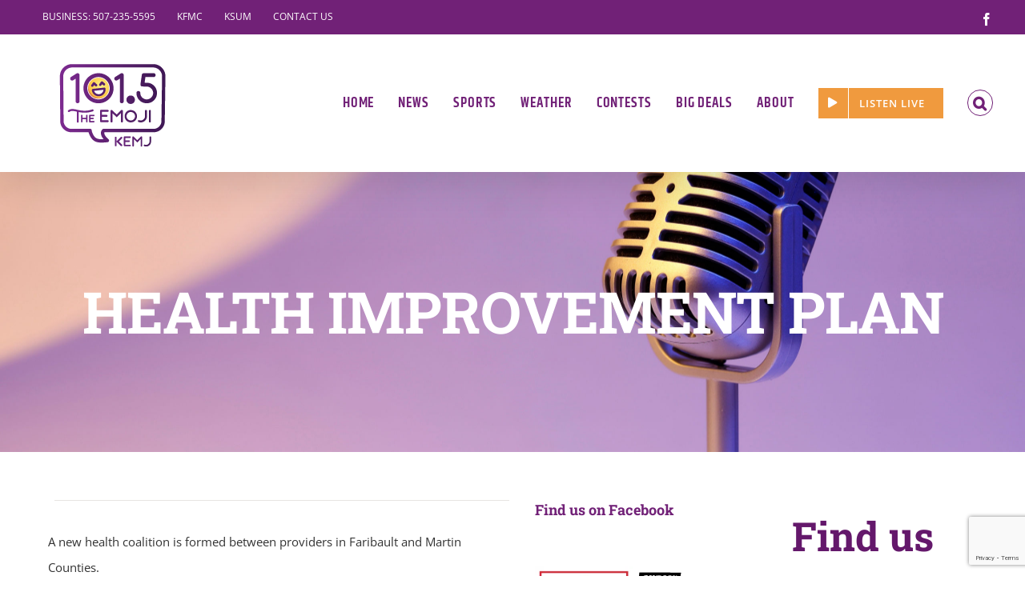

--- FILE ---
content_type: text/html; charset=utf-8
request_url: https://www.google.com/recaptcha/enterprise/anchor?ar=1&k=6LfWgrMrAAAAAIlI2pqj4FT2I8ElNBRLqcqyunGH&co=aHR0cDovL2Vtb2ppMTAxNS5jb206ODA.&hl=en&v=PoyoqOPhxBO7pBk68S4YbpHZ&size=invisible&anchor-ms=20000&execute-ms=30000&cb=3m604813jut
body_size: 48838
content:
<!DOCTYPE HTML><html dir="ltr" lang="en"><head><meta http-equiv="Content-Type" content="text/html; charset=UTF-8">
<meta http-equiv="X-UA-Compatible" content="IE=edge">
<title>reCAPTCHA</title>
<style type="text/css">
/* cyrillic-ext */
@font-face {
  font-family: 'Roboto';
  font-style: normal;
  font-weight: 400;
  font-stretch: 100%;
  src: url(//fonts.gstatic.com/s/roboto/v48/KFO7CnqEu92Fr1ME7kSn66aGLdTylUAMa3GUBHMdazTgWw.woff2) format('woff2');
  unicode-range: U+0460-052F, U+1C80-1C8A, U+20B4, U+2DE0-2DFF, U+A640-A69F, U+FE2E-FE2F;
}
/* cyrillic */
@font-face {
  font-family: 'Roboto';
  font-style: normal;
  font-weight: 400;
  font-stretch: 100%;
  src: url(//fonts.gstatic.com/s/roboto/v48/KFO7CnqEu92Fr1ME7kSn66aGLdTylUAMa3iUBHMdazTgWw.woff2) format('woff2');
  unicode-range: U+0301, U+0400-045F, U+0490-0491, U+04B0-04B1, U+2116;
}
/* greek-ext */
@font-face {
  font-family: 'Roboto';
  font-style: normal;
  font-weight: 400;
  font-stretch: 100%;
  src: url(//fonts.gstatic.com/s/roboto/v48/KFO7CnqEu92Fr1ME7kSn66aGLdTylUAMa3CUBHMdazTgWw.woff2) format('woff2');
  unicode-range: U+1F00-1FFF;
}
/* greek */
@font-face {
  font-family: 'Roboto';
  font-style: normal;
  font-weight: 400;
  font-stretch: 100%;
  src: url(//fonts.gstatic.com/s/roboto/v48/KFO7CnqEu92Fr1ME7kSn66aGLdTylUAMa3-UBHMdazTgWw.woff2) format('woff2');
  unicode-range: U+0370-0377, U+037A-037F, U+0384-038A, U+038C, U+038E-03A1, U+03A3-03FF;
}
/* math */
@font-face {
  font-family: 'Roboto';
  font-style: normal;
  font-weight: 400;
  font-stretch: 100%;
  src: url(//fonts.gstatic.com/s/roboto/v48/KFO7CnqEu92Fr1ME7kSn66aGLdTylUAMawCUBHMdazTgWw.woff2) format('woff2');
  unicode-range: U+0302-0303, U+0305, U+0307-0308, U+0310, U+0312, U+0315, U+031A, U+0326-0327, U+032C, U+032F-0330, U+0332-0333, U+0338, U+033A, U+0346, U+034D, U+0391-03A1, U+03A3-03A9, U+03B1-03C9, U+03D1, U+03D5-03D6, U+03F0-03F1, U+03F4-03F5, U+2016-2017, U+2034-2038, U+203C, U+2040, U+2043, U+2047, U+2050, U+2057, U+205F, U+2070-2071, U+2074-208E, U+2090-209C, U+20D0-20DC, U+20E1, U+20E5-20EF, U+2100-2112, U+2114-2115, U+2117-2121, U+2123-214F, U+2190, U+2192, U+2194-21AE, U+21B0-21E5, U+21F1-21F2, U+21F4-2211, U+2213-2214, U+2216-22FF, U+2308-230B, U+2310, U+2319, U+231C-2321, U+2336-237A, U+237C, U+2395, U+239B-23B7, U+23D0, U+23DC-23E1, U+2474-2475, U+25AF, U+25B3, U+25B7, U+25BD, U+25C1, U+25CA, U+25CC, U+25FB, U+266D-266F, U+27C0-27FF, U+2900-2AFF, U+2B0E-2B11, U+2B30-2B4C, U+2BFE, U+3030, U+FF5B, U+FF5D, U+1D400-1D7FF, U+1EE00-1EEFF;
}
/* symbols */
@font-face {
  font-family: 'Roboto';
  font-style: normal;
  font-weight: 400;
  font-stretch: 100%;
  src: url(//fonts.gstatic.com/s/roboto/v48/KFO7CnqEu92Fr1ME7kSn66aGLdTylUAMaxKUBHMdazTgWw.woff2) format('woff2');
  unicode-range: U+0001-000C, U+000E-001F, U+007F-009F, U+20DD-20E0, U+20E2-20E4, U+2150-218F, U+2190, U+2192, U+2194-2199, U+21AF, U+21E6-21F0, U+21F3, U+2218-2219, U+2299, U+22C4-22C6, U+2300-243F, U+2440-244A, U+2460-24FF, U+25A0-27BF, U+2800-28FF, U+2921-2922, U+2981, U+29BF, U+29EB, U+2B00-2BFF, U+4DC0-4DFF, U+FFF9-FFFB, U+10140-1018E, U+10190-1019C, U+101A0, U+101D0-101FD, U+102E0-102FB, U+10E60-10E7E, U+1D2C0-1D2D3, U+1D2E0-1D37F, U+1F000-1F0FF, U+1F100-1F1AD, U+1F1E6-1F1FF, U+1F30D-1F30F, U+1F315, U+1F31C, U+1F31E, U+1F320-1F32C, U+1F336, U+1F378, U+1F37D, U+1F382, U+1F393-1F39F, U+1F3A7-1F3A8, U+1F3AC-1F3AF, U+1F3C2, U+1F3C4-1F3C6, U+1F3CA-1F3CE, U+1F3D4-1F3E0, U+1F3ED, U+1F3F1-1F3F3, U+1F3F5-1F3F7, U+1F408, U+1F415, U+1F41F, U+1F426, U+1F43F, U+1F441-1F442, U+1F444, U+1F446-1F449, U+1F44C-1F44E, U+1F453, U+1F46A, U+1F47D, U+1F4A3, U+1F4B0, U+1F4B3, U+1F4B9, U+1F4BB, U+1F4BF, U+1F4C8-1F4CB, U+1F4D6, U+1F4DA, U+1F4DF, U+1F4E3-1F4E6, U+1F4EA-1F4ED, U+1F4F7, U+1F4F9-1F4FB, U+1F4FD-1F4FE, U+1F503, U+1F507-1F50B, U+1F50D, U+1F512-1F513, U+1F53E-1F54A, U+1F54F-1F5FA, U+1F610, U+1F650-1F67F, U+1F687, U+1F68D, U+1F691, U+1F694, U+1F698, U+1F6AD, U+1F6B2, U+1F6B9-1F6BA, U+1F6BC, U+1F6C6-1F6CF, U+1F6D3-1F6D7, U+1F6E0-1F6EA, U+1F6F0-1F6F3, U+1F6F7-1F6FC, U+1F700-1F7FF, U+1F800-1F80B, U+1F810-1F847, U+1F850-1F859, U+1F860-1F887, U+1F890-1F8AD, U+1F8B0-1F8BB, U+1F8C0-1F8C1, U+1F900-1F90B, U+1F93B, U+1F946, U+1F984, U+1F996, U+1F9E9, U+1FA00-1FA6F, U+1FA70-1FA7C, U+1FA80-1FA89, U+1FA8F-1FAC6, U+1FACE-1FADC, U+1FADF-1FAE9, U+1FAF0-1FAF8, U+1FB00-1FBFF;
}
/* vietnamese */
@font-face {
  font-family: 'Roboto';
  font-style: normal;
  font-weight: 400;
  font-stretch: 100%;
  src: url(//fonts.gstatic.com/s/roboto/v48/KFO7CnqEu92Fr1ME7kSn66aGLdTylUAMa3OUBHMdazTgWw.woff2) format('woff2');
  unicode-range: U+0102-0103, U+0110-0111, U+0128-0129, U+0168-0169, U+01A0-01A1, U+01AF-01B0, U+0300-0301, U+0303-0304, U+0308-0309, U+0323, U+0329, U+1EA0-1EF9, U+20AB;
}
/* latin-ext */
@font-face {
  font-family: 'Roboto';
  font-style: normal;
  font-weight: 400;
  font-stretch: 100%;
  src: url(//fonts.gstatic.com/s/roboto/v48/KFO7CnqEu92Fr1ME7kSn66aGLdTylUAMa3KUBHMdazTgWw.woff2) format('woff2');
  unicode-range: U+0100-02BA, U+02BD-02C5, U+02C7-02CC, U+02CE-02D7, U+02DD-02FF, U+0304, U+0308, U+0329, U+1D00-1DBF, U+1E00-1E9F, U+1EF2-1EFF, U+2020, U+20A0-20AB, U+20AD-20C0, U+2113, U+2C60-2C7F, U+A720-A7FF;
}
/* latin */
@font-face {
  font-family: 'Roboto';
  font-style: normal;
  font-weight: 400;
  font-stretch: 100%;
  src: url(//fonts.gstatic.com/s/roboto/v48/KFO7CnqEu92Fr1ME7kSn66aGLdTylUAMa3yUBHMdazQ.woff2) format('woff2');
  unicode-range: U+0000-00FF, U+0131, U+0152-0153, U+02BB-02BC, U+02C6, U+02DA, U+02DC, U+0304, U+0308, U+0329, U+2000-206F, U+20AC, U+2122, U+2191, U+2193, U+2212, U+2215, U+FEFF, U+FFFD;
}
/* cyrillic-ext */
@font-face {
  font-family: 'Roboto';
  font-style: normal;
  font-weight: 500;
  font-stretch: 100%;
  src: url(//fonts.gstatic.com/s/roboto/v48/KFO7CnqEu92Fr1ME7kSn66aGLdTylUAMa3GUBHMdazTgWw.woff2) format('woff2');
  unicode-range: U+0460-052F, U+1C80-1C8A, U+20B4, U+2DE0-2DFF, U+A640-A69F, U+FE2E-FE2F;
}
/* cyrillic */
@font-face {
  font-family: 'Roboto';
  font-style: normal;
  font-weight: 500;
  font-stretch: 100%;
  src: url(//fonts.gstatic.com/s/roboto/v48/KFO7CnqEu92Fr1ME7kSn66aGLdTylUAMa3iUBHMdazTgWw.woff2) format('woff2');
  unicode-range: U+0301, U+0400-045F, U+0490-0491, U+04B0-04B1, U+2116;
}
/* greek-ext */
@font-face {
  font-family: 'Roboto';
  font-style: normal;
  font-weight: 500;
  font-stretch: 100%;
  src: url(//fonts.gstatic.com/s/roboto/v48/KFO7CnqEu92Fr1ME7kSn66aGLdTylUAMa3CUBHMdazTgWw.woff2) format('woff2');
  unicode-range: U+1F00-1FFF;
}
/* greek */
@font-face {
  font-family: 'Roboto';
  font-style: normal;
  font-weight: 500;
  font-stretch: 100%;
  src: url(//fonts.gstatic.com/s/roboto/v48/KFO7CnqEu92Fr1ME7kSn66aGLdTylUAMa3-UBHMdazTgWw.woff2) format('woff2');
  unicode-range: U+0370-0377, U+037A-037F, U+0384-038A, U+038C, U+038E-03A1, U+03A3-03FF;
}
/* math */
@font-face {
  font-family: 'Roboto';
  font-style: normal;
  font-weight: 500;
  font-stretch: 100%;
  src: url(//fonts.gstatic.com/s/roboto/v48/KFO7CnqEu92Fr1ME7kSn66aGLdTylUAMawCUBHMdazTgWw.woff2) format('woff2');
  unicode-range: U+0302-0303, U+0305, U+0307-0308, U+0310, U+0312, U+0315, U+031A, U+0326-0327, U+032C, U+032F-0330, U+0332-0333, U+0338, U+033A, U+0346, U+034D, U+0391-03A1, U+03A3-03A9, U+03B1-03C9, U+03D1, U+03D5-03D6, U+03F0-03F1, U+03F4-03F5, U+2016-2017, U+2034-2038, U+203C, U+2040, U+2043, U+2047, U+2050, U+2057, U+205F, U+2070-2071, U+2074-208E, U+2090-209C, U+20D0-20DC, U+20E1, U+20E5-20EF, U+2100-2112, U+2114-2115, U+2117-2121, U+2123-214F, U+2190, U+2192, U+2194-21AE, U+21B0-21E5, U+21F1-21F2, U+21F4-2211, U+2213-2214, U+2216-22FF, U+2308-230B, U+2310, U+2319, U+231C-2321, U+2336-237A, U+237C, U+2395, U+239B-23B7, U+23D0, U+23DC-23E1, U+2474-2475, U+25AF, U+25B3, U+25B7, U+25BD, U+25C1, U+25CA, U+25CC, U+25FB, U+266D-266F, U+27C0-27FF, U+2900-2AFF, U+2B0E-2B11, U+2B30-2B4C, U+2BFE, U+3030, U+FF5B, U+FF5D, U+1D400-1D7FF, U+1EE00-1EEFF;
}
/* symbols */
@font-face {
  font-family: 'Roboto';
  font-style: normal;
  font-weight: 500;
  font-stretch: 100%;
  src: url(//fonts.gstatic.com/s/roboto/v48/KFO7CnqEu92Fr1ME7kSn66aGLdTylUAMaxKUBHMdazTgWw.woff2) format('woff2');
  unicode-range: U+0001-000C, U+000E-001F, U+007F-009F, U+20DD-20E0, U+20E2-20E4, U+2150-218F, U+2190, U+2192, U+2194-2199, U+21AF, U+21E6-21F0, U+21F3, U+2218-2219, U+2299, U+22C4-22C6, U+2300-243F, U+2440-244A, U+2460-24FF, U+25A0-27BF, U+2800-28FF, U+2921-2922, U+2981, U+29BF, U+29EB, U+2B00-2BFF, U+4DC0-4DFF, U+FFF9-FFFB, U+10140-1018E, U+10190-1019C, U+101A0, U+101D0-101FD, U+102E0-102FB, U+10E60-10E7E, U+1D2C0-1D2D3, U+1D2E0-1D37F, U+1F000-1F0FF, U+1F100-1F1AD, U+1F1E6-1F1FF, U+1F30D-1F30F, U+1F315, U+1F31C, U+1F31E, U+1F320-1F32C, U+1F336, U+1F378, U+1F37D, U+1F382, U+1F393-1F39F, U+1F3A7-1F3A8, U+1F3AC-1F3AF, U+1F3C2, U+1F3C4-1F3C6, U+1F3CA-1F3CE, U+1F3D4-1F3E0, U+1F3ED, U+1F3F1-1F3F3, U+1F3F5-1F3F7, U+1F408, U+1F415, U+1F41F, U+1F426, U+1F43F, U+1F441-1F442, U+1F444, U+1F446-1F449, U+1F44C-1F44E, U+1F453, U+1F46A, U+1F47D, U+1F4A3, U+1F4B0, U+1F4B3, U+1F4B9, U+1F4BB, U+1F4BF, U+1F4C8-1F4CB, U+1F4D6, U+1F4DA, U+1F4DF, U+1F4E3-1F4E6, U+1F4EA-1F4ED, U+1F4F7, U+1F4F9-1F4FB, U+1F4FD-1F4FE, U+1F503, U+1F507-1F50B, U+1F50D, U+1F512-1F513, U+1F53E-1F54A, U+1F54F-1F5FA, U+1F610, U+1F650-1F67F, U+1F687, U+1F68D, U+1F691, U+1F694, U+1F698, U+1F6AD, U+1F6B2, U+1F6B9-1F6BA, U+1F6BC, U+1F6C6-1F6CF, U+1F6D3-1F6D7, U+1F6E0-1F6EA, U+1F6F0-1F6F3, U+1F6F7-1F6FC, U+1F700-1F7FF, U+1F800-1F80B, U+1F810-1F847, U+1F850-1F859, U+1F860-1F887, U+1F890-1F8AD, U+1F8B0-1F8BB, U+1F8C0-1F8C1, U+1F900-1F90B, U+1F93B, U+1F946, U+1F984, U+1F996, U+1F9E9, U+1FA00-1FA6F, U+1FA70-1FA7C, U+1FA80-1FA89, U+1FA8F-1FAC6, U+1FACE-1FADC, U+1FADF-1FAE9, U+1FAF0-1FAF8, U+1FB00-1FBFF;
}
/* vietnamese */
@font-face {
  font-family: 'Roboto';
  font-style: normal;
  font-weight: 500;
  font-stretch: 100%;
  src: url(//fonts.gstatic.com/s/roboto/v48/KFO7CnqEu92Fr1ME7kSn66aGLdTylUAMa3OUBHMdazTgWw.woff2) format('woff2');
  unicode-range: U+0102-0103, U+0110-0111, U+0128-0129, U+0168-0169, U+01A0-01A1, U+01AF-01B0, U+0300-0301, U+0303-0304, U+0308-0309, U+0323, U+0329, U+1EA0-1EF9, U+20AB;
}
/* latin-ext */
@font-face {
  font-family: 'Roboto';
  font-style: normal;
  font-weight: 500;
  font-stretch: 100%;
  src: url(//fonts.gstatic.com/s/roboto/v48/KFO7CnqEu92Fr1ME7kSn66aGLdTylUAMa3KUBHMdazTgWw.woff2) format('woff2');
  unicode-range: U+0100-02BA, U+02BD-02C5, U+02C7-02CC, U+02CE-02D7, U+02DD-02FF, U+0304, U+0308, U+0329, U+1D00-1DBF, U+1E00-1E9F, U+1EF2-1EFF, U+2020, U+20A0-20AB, U+20AD-20C0, U+2113, U+2C60-2C7F, U+A720-A7FF;
}
/* latin */
@font-face {
  font-family: 'Roboto';
  font-style: normal;
  font-weight: 500;
  font-stretch: 100%;
  src: url(//fonts.gstatic.com/s/roboto/v48/KFO7CnqEu92Fr1ME7kSn66aGLdTylUAMa3yUBHMdazQ.woff2) format('woff2');
  unicode-range: U+0000-00FF, U+0131, U+0152-0153, U+02BB-02BC, U+02C6, U+02DA, U+02DC, U+0304, U+0308, U+0329, U+2000-206F, U+20AC, U+2122, U+2191, U+2193, U+2212, U+2215, U+FEFF, U+FFFD;
}
/* cyrillic-ext */
@font-face {
  font-family: 'Roboto';
  font-style: normal;
  font-weight: 900;
  font-stretch: 100%;
  src: url(//fonts.gstatic.com/s/roboto/v48/KFO7CnqEu92Fr1ME7kSn66aGLdTylUAMa3GUBHMdazTgWw.woff2) format('woff2');
  unicode-range: U+0460-052F, U+1C80-1C8A, U+20B4, U+2DE0-2DFF, U+A640-A69F, U+FE2E-FE2F;
}
/* cyrillic */
@font-face {
  font-family: 'Roboto';
  font-style: normal;
  font-weight: 900;
  font-stretch: 100%;
  src: url(//fonts.gstatic.com/s/roboto/v48/KFO7CnqEu92Fr1ME7kSn66aGLdTylUAMa3iUBHMdazTgWw.woff2) format('woff2');
  unicode-range: U+0301, U+0400-045F, U+0490-0491, U+04B0-04B1, U+2116;
}
/* greek-ext */
@font-face {
  font-family: 'Roboto';
  font-style: normal;
  font-weight: 900;
  font-stretch: 100%;
  src: url(//fonts.gstatic.com/s/roboto/v48/KFO7CnqEu92Fr1ME7kSn66aGLdTylUAMa3CUBHMdazTgWw.woff2) format('woff2');
  unicode-range: U+1F00-1FFF;
}
/* greek */
@font-face {
  font-family: 'Roboto';
  font-style: normal;
  font-weight: 900;
  font-stretch: 100%;
  src: url(//fonts.gstatic.com/s/roboto/v48/KFO7CnqEu92Fr1ME7kSn66aGLdTylUAMa3-UBHMdazTgWw.woff2) format('woff2');
  unicode-range: U+0370-0377, U+037A-037F, U+0384-038A, U+038C, U+038E-03A1, U+03A3-03FF;
}
/* math */
@font-face {
  font-family: 'Roboto';
  font-style: normal;
  font-weight: 900;
  font-stretch: 100%;
  src: url(//fonts.gstatic.com/s/roboto/v48/KFO7CnqEu92Fr1ME7kSn66aGLdTylUAMawCUBHMdazTgWw.woff2) format('woff2');
  unicode-range: U+0302-0303, U+0305, U+0307-0308, U+0310, U+0312, U+0315, U+031A, U+0326-0327, U+032C, U+032F-0330, U+0332-0333, U+0338, U+033A, U+0346, U+034D, U+0391-03A1, U+03A3-03A9, U+03B1-03C9, U+03D1, U+03D5-03D6, U+03F0-03F1, U+03F4-03F5, U+2016-2017, U+2034-2038, U+203C, U+2040, U+2043, U+2047, U+2050, U+2057, U+205F, U+2070-2071, U+2074-208E, U+2090-209C, U+20D0-20DC, U+20E1, U+20E5-20EF, U+2100-2112, U+2114-2115, U+2117-2121, U+2123-214F, U+2190, U+2192, U+2194-21AE, U+21B0-21E5, U+21F1-21F2, U+21F4-2211, U+2213-2214, U+2216-22FF, U+2308-230B, U+2310, U+2319, U+231C-2321, U+2336-237A, U+237C, U+2395, U+239B-23B7, U+23D0, U+23DC-23E1, U+2474-2475, U+25AF, U+25B3, U+25B7, U+25BD, U+25C1, U+25CA, U+25CC, U+25FB, U+266D-266F, U+27C0-27FF, U+2900-2AFF, U+2B0E-2B11, U+2B30-2B4C, U+2BFE, U+3030, U+FF5B, U+FF5D, U+1D400-1D7FF, U+1EE00-1EEFF;
}
/* symbols */
@font-face {
  font-family: 'Roboto';
  font-style: normal;
  font-weight: 900;
  font-stretch: 100%;
  src: url(//fonts.gstatic.com/s/roboto/v48/KFO7CnqEu92Fr1ME7kSn66aGLdTylUAMaxKUBHMdazTgWw.woff2) format('woff2');
  unicode-range: U+0001-000C, U+000E-001F, U+007F-009F, U+20DD-20E0, U+20E2-20E4, U+2150-218F, U+2190, U+2192, U+2194-2199, U+21AF, U+21E6-21F0, U+21F3, U+2218-2219, U+2299, U+22C4-22C6, U+2300-243F, U+2440-244A, U+2460-24FF, U+25A0-27BF, U+2800-28FF, U+2921-2922, U+2981, U+29BF, U+29EB, U+2B00-2BFF, U+4DC0-4DFF, U+FFF9-FFFB, U+10140-1018E, U+10190-1019C, U+101A0, U+101D0-101FD, U+102E0-102FB, U+10E60-10E7E, U+1D2C0-1D2D3, U+1D2E0-1D37F, U+1F000-1F0FF, U+1F100-1F1AD, U+1F1E6-1F1FF, U+1F30D-1F30F, U+1F315, U+1F31C, U+1F31E, U+1F320-1F32C, U+1F336, U+1F378, U+1F37D, U+1F382, U+1F393-1F39F, U+1F3A7-1F3A8, U+1F3AC-1F3AF, U+1F3C2, U+1F3C4-1F3C6, U+1F3CA-1F3CE, U+1F3D4-1F3E0, U+1F3ED, U+1F3F1-1F3F3, U+1F3F5-1F3F7, U+1F408, U+1F415, U+1F41F, U+1F426, U+1F43F, U+1F441-1F442, U+1F444, U+1F446-1F449, U+1F44C-1F44E, U+1F453, U+1F46A, U+1F47D, U+1F4A3, U+1F4B0, U+1F4B3, U+1F4B9, U+1F4BB, U+1F4BF, U+1F4C8-1F4CB, U+1F4D6, U+1F4DA, U+1F4DF, U+1F4E3-1F4E6, U+1F4EA-1F4ED, U+1F4F7, U+1F4F9-1F4FB, U+1F4FD-1F4FE, U+1F503, U+1F507-1F50B, U+1F50D, U+1F512-1F513, U+1F53E-1F54A, U+1F54F-1F5FA, U+1F610, U+1F650-1F67F, U+1F687, U+1F68D, U+1F691, U+1F694, U+1F698, U+1F6AD, U+1F6B2, U+1F6B9-1F6BA, U+1F6BC, U+1F6C6-1F6CF, U+1F6D3-1F6D7, U+1F6E0-1F6EA, U+1F6F0-1F6F3, U+1F6F7-1F6FC, U+1F700-1F7FF, U+1F800-1F80B, U+1F810-1F847, U+1F850-1F859, U+1F860-1F887, U+1F890-1F8AD, U+1F8B0-1F8BB, U+1F8C0-1F8C1, U+1F900-1F90B, U+1F93B, U+1F946, U+1F984, U+1F996, U+1F9E9, U+1FA00-1FA6F, U+1FA70-1FA7C, U+1FA80-1FA89, U+1FA8F-1FAC6, U+1FACE-1FADC, U+1FADF-1FAE9, U+1FAF0-1FAF8, U+1FB00-1FBFF;
}
/* vietnamese */
@font-face {
  font-family: 'Roboto';
  font-style: normal;
  font-weight: 900;
  font-stretch: 100%;
  src: url(//fonts.gstatic.com/s/roboto/v48/KFO7CnqEu92Fr1ME7kSn66aGLdTylUAMa3OUBHMdazTgWw.woff2) format('woff2');
  unicode-range: U+0102-0103, U+0110-0111, U+0128-0129, U+0168-0169, U+01A0-01A1, U+01AF-01B0, U+0300-0301, U+0303-0304, U+0308-0309, U+0323, U+0329, U+1EA0-1EF9, U+20AB;
}
/* latin-ext */
@font-face {
  font-family: 'Roboto';
  font-style: normal;
  font-weight: 900;
  font-stretch: 100%;
  src: url(//fonts.gstatic.com/s/roboto/v48/KFO7CnqEu92Fr1ME7kSn66aGLdTylUAMa3KUBHMdazTgWw.woff2) format('woff2');
  unicode-range: U+0100-02BA, U+02BD-02C5, U+02C7-02CC, U+02CE-02D7, U+02DD-02FF, U+0304, U+0308, U+0329, U+1D00-1DBF, U+1E00-1E9F, U+1EF2-1EFF, U+2020, U+20A0-20AB, U+20AD-20C0, U+2113, U+2C60-2C7F, U+A720-A7FF;
}
/* latin */
@font-face {
  font-family: 'Roboto';
  font-style: normal;
  font-weight: 900;
  font-stretch: 100%;
  src: url(//fonts.gstatic.com/s/roboto/v48/KFO7CnqEu92Fr1ME7kSn66aGLdTylUAMa3yUBHMdazQ.woff2) format('woff2');
  unicode-range: U+0000-00FF, U+0131, U+0152-0153, U+02BB-02BC, U+02C6, U+02DA, U+02DC, U+0304, U+0308, U+0329, U+2000-206F, U+20AC, U+2122, U+2191, U+2193, U+2212, U+2215, U+FEFF, U+FFFD;
}

</style>
<link rel="stylesheet" type="text/css" href="https://www.gstatic.com/recaptcha/releases/PoyoqOPhxBO7pBk68S4YbpHZ/styles__ltr.css">
<script nonce="k6Y84suVFXE75yvWJ0OCeQ" type="text/javascript">window['__recaptcha_api'] = 'https://www.google.com/recaptcha/enterprise/';</script>
<script type="text/javascript" src="https://www.gstatic.com/recaptcha/releases/PoyoqOPhxBO7pBk68S4YbpHZ/recaptcha__en.js" nonce="k6Y84suVFXE75yvWJ0OCeQ">
      
    </script></head>
<body><div id="rc-anchor-alert" class="rc-anchor-alert"></div>
<input type="hidden" id="recaptcha-token" value="[base64]">
<script type="text/javascript" nonce="k6Y84suVFXE75yvWJ0OCeQ">
      recaptcha.anchor.Main.init("[\x22ainput\x22,[\x22bgdata\x22,\x22\x22,\[base64]/[base64]/[base64]/ZyhXLGgpOnEoW04sMjEsbF0sVywwKSxoKSxmYWxzZSxmYWxzZSl9Y2F0Y2goayl7RygzNTgsVyk/[base64]/[base64]/[base64]/[base64]/[base64]/[base64]/[base64]/bmV3IEJbT10oRFswXSk6dz09Mj9uZXcgQltPXShEWzBdLERbMV0pOnc9PTM/bmV3IEJbT10oRFswXSxEWzFdLERbMl0pOnc9PTQ/[base64]/[base64]/[base64]/[base64]/[base64]\\u003d\x22,\[base64]\x22,\x22w6Ziw44Cw6rDsTbCiCMNwokpdjDDrcK+Aw7DoMKlDSfCr8OEXcKOSRzDvMKuw6HCjXUpM8O0w4LCoR85w7pxwrjDgDcBw5o8cCNofcOrwqlDw5Afw40rA2hBw78+wqtCVGgQPcO0w6TDkEpew4llfQgcUl/DvMKjw4hEe8OTIsOfMcORA8KGwrHChwQ9w4nCkcKyJMKDw6FGGsOjXytSEENzwo50wrJrAMO7J3/DtRwFEMOPwq/DmcK+w4g/Dw/Do8OvQ39NN8KowrLCsMK3w4rDo8OGwpXDscOhw7vChV5iVcKpwpk6ezwFw4XDtB7DrcO8w73DosOrasOawrzCvMKfwoHCjQ5UwoM3f8OrwpNmwqJ5w4jDrMOxMGHCkVrCoCpIwpQrEcORwpvDmcKuY8Orw7PCusKAw75HEDXDgMKMwoXCqMOdbmHDuFNOwqLDviMAw6/Cln/CnVlHcFJHQMOeGll6VHHDo37Cv8O1wpTClcOWMXXCi0HCmTkiXw3CtsOMw7low6tBwr5Twr5qYDvCsGbDnsOhc8ONKcK7QSApwrvCoGkHw6TCgGrCrsOOZcO4bTjCtMOBwr7DocKcw4oBw7HCjMOSwrHClXJ/wrh9J2rDg8Kzw6DCr8KQUAkYNwM2wqkpWMK3wpNMG8OTwqrDocOBwobDmMKjw6JZw67DtsOdw45xwrtRwqTCkwABR8K/[base64]/[base64]/HMO9wqZ0wo15w6UHKMKrX1Ncwop6w5AsDsKyw4/DtXYKd8OaWiZ+wqPDscOKwqIlw7g3w5Ejwq7DpcKFX8OgHMO2wq5owqnCgELCg8ORKGZtQMOdP8KgXndUS23CpsOuQsKsw6wVJ8KQwoBawoVcwqp/e8KFwprCgMOpwqYwLMKUbMOKRQrDjcKcwp3DgsKUwrTComxNJcKtwqLCuFMNw5LDr8OoDcO+w6jCpcOfVn5Fw7zCkTMqwrbCkMK+XGcIX8OGSCDDt8O4wpfDjA99CMKKAUfDg8KjfT02XsO2bVNTw6LCmWURw5ZRKm3Dm8K/wofCpMOow47DgsOOTcO/w47CsMK4YsO+w73DhsKowoDDhQM+KMOAwqPDkcOvw6MOOQAJVsOBw43DrBJbw7t8wqLDtlc9w73CmX3CrsKTw4/Dp8KQwrfCv8K7UcO1OMKnRMOKw5NowpQqw79sw5vCisO1w7ECQ8K1TTTCtQ/[base64]/CqsKAw4lQYMKRTTDCogvDh8Oyw7AoRMO5w5RGbsOwwoTCl8KGw5jDk8KAwql5w4wNd8OxwoAhwq7CriMXKcOhw5jCoxZmwpvCrMOzIyRaw4t7wqbDosKEwq8zecKFwrg+wpjDrMOMKMOHAMO9w7I2BD7Cj8Orw5d6AQnDj2fCjQcSw4jChlcrwoXCu8O3aMKfNBJCwo/DvcK2fHrCvsK+fH3DnVDCswHDki11AMOrRcOCdMOxw7g9w78ewoXDhMORwo3CjjPClMOBwrBKw4zCnWXChA9hKUgqJD/DgsOewqA/[base64]/CoMKxFgbCigcdGsKmJsKeDS0Bw5IGNsOpE8OPYsO8wqdewoZ/asOGw6I/CDAowodNRsKCwpZow49Jw5jCh21EKcOIwosow5wxw4rCjsOPwqDCs8OYScKfZTUyw4ljS8OFwo7ChiLCtcKFwrvCjMK4CCzDphDCiMK5bMO9CW07OEQ6w7DDiMO7w6wvwrdIw45Iw45QKnZPOkIlwovCiUBuAcOhwo/CiMK2XyXDgcKRe2MCwplqcsO8wo/DicOTw4JZLXI5wrZfQ8KwAzPDisK3wp0Lw7vDtsOXKcKRPsOEOMOzLsK7w5jDvcOTwp3DrgbCiMOyYsO/[base64]/w6FAw6bDpMKXw69FWQDCqz/[base64]/CumtvFnfDtXMoL8K0P8OQGl7DrkzDpcKowr9Iw6AmLCHCksK+w6E2BCbChg/[base64]/Dv8K+egRBGMOGY8ORfU7Dk8Oww4R7HMOQMxwvwqXCjMOcTMKAw5zCoGXCg3kzYgwNYhTDvsKPwo7Cvm8De8OFA8OfwrPDnMO3HcOnw60aIcONw6g8woNQw6rCk8KnCcKnwpjDj8K3WMO4w5DDg8OGw4bDtUnDvR9lw6lTMMKAwp/CrsKqbMKhwpnDvsO8JDkfw6nDtcOfL8KQesOOwpgPS8OBNMK9w4teX8KzdhJ/wrTCpMOEFDFcEcKHw5rDugpyYSvCiMO7CsOMTl8xWizDocKpBiFqOkM9IMOsXhnDoMKzV8K4acO8wpbCvsOsTSXChHZkw5HDtMOdwrnDkMOqazjCqgLDkcOAw4c/fQTCjcO4w6vCgMKZIMK1w5s4NkfCoGd8CBXDncOESx3Du3rDvwdUwrMtUjfCnngAw7bDnjUkwo/CpMObw4HDlxzDuMKEwpRdw4HDhMKmw4oDwp0Rw43CnknDhMOPJ3FPCcK8EgwrLMO2woDDlsO0w6DCiMKCw6nCisKjCE3Dt8OYwoHDisOwPG0bw5llBgteOcOJNcOMRsKxwp99w5dPFRgiw7vDp2gKwrwpw5LDrTIDwr/DgcK3wr/Cln1eKzIhVyjCrcOkNCglwp5yTcOBw6ptdsOvcsKRw5DDjHzDscOTwrjDtjJzwpnCvSXCg8K4YcKKwoLCoT1cw694N8Otw5JTI0/[base64]/[base64]/CghzCnAMdPmNHw57CrcOjLRHDjcOrwpdNw4nDn8KBwqzCpsOxw6rCl8OqwqnCjcKjPcO+QMK3wprCrmlaw4/DhSMaWcKOE1gOTsOKw5kDw4l5w5XCpsKUbG51w6xwM8Okw69Hw5DCrEHCu1DCk0AvwoHCgnF3w7peLGrCnlLDtcKgEsOGRDZ1d8KLOsOUMkzDmCjCpsKVSy3Ds8Odwr/[base64]/[base64]/GsOiKcKgQh0dU2PCoHAlw6jDp8OfwrTCnsKAw6bDmMK6wqcTwqPDtwgKwpklUzpZXsK9w6XCiyHCmiTCpSt9w4zCqcOMS2jCgipBKlXDq0nCuVVdwo9+w7DCnsKuwpjDjg7DnMKMw4jDqcO2w4VAasKjLcOmTR9eDSEMGMOqwpZmwo4sw5k/w6o8wrJhwq0awq7DlsOYIHJRwr1qPlrDtMK9RMKKw7/CoMOhOcOpL3rCnjPCqMOnZT7CjsOnwpzCncOSPMOXXsOcYcKocUXCrMKvFRBowrZdEcKXw6wkwqHCrMK4CjsGwocabsO4RsKDHWHDhDTDrMK3eMOpUcO1TMK5TXwSw4spwoUSwrxaZ8Oqw4rCtkHDnsKNw7zCl8O4w57CisKAw43ClMOUw7/Cgj00TGhIWcO9wqMQYCvCszLDnnHCv8KDCsO7w6suXsOyCsKlF8ONdn91dsOzVw8rKhrCrTTDoT9rLMOCwrDDtcO1wrYpEnbDlwY7wq3DuTLCml1xw77DlsKCTjHDgk7DssOBKHLCjWLCs8OobsOne8Kpw4/DhMKkwpdzw5nDtsOIbg7DryfCnknDgxA6w5vDtWYzYko1LMOJfsKXw5vDs8KoG8OmwrM/LsKwwpHDmMKJw4XDssKywpzDqhHCgw3CkGdkJRbDuRrCgxLCgMOxKsK0X3x8M3nCt8KLK2/DosK6w4zDpMO4BBxrwrrDiC3Dq8KJw5hcw7cKIsK6PMKfTsK6OCrDn2HCisO6Ih5Ew6dowodIwrDDjG4UUWMaG8OLw49CWS/CmcK8Y8K5F8Khw49Bw7TDtBTChVrDlRzDn8KNJcKNCnBpOjxCQ8KzPcOSMMO7MTUnw6PCqC3DqcO3XMKSwo7CmsOswq8/d8KiwoLCjRDCpMKQwoPCri57wol8w5zCucO7w57CkmPDiB8pw6jCpcKmw5lfwp3Dn2wOwqbDi1ZEHsONdsOvw4NIw7Y1wozCmMO5QyJmw4gMwq/Cr1PCh2bDmkzDn0Ahw4d7ScKlb2TDnzgYSFooWcKPwrrCtjFzw43DisO2w47Dl0tDZkIKwr/[base64]/CmifCoTElw6DCsTjDoUPDqcONTnkmwqvDrT/[base64]/CrcOUH8KVw5LCvxXCjADCkjYvU8KFVSMjw47Cmx1AbsOYwrzCrV7Dsz80wo9VwrxtJxbCuxLDhmXDuxXDuwPDjHvCgMKowo1Xw4YPw5vCgEV+wrpVwpXClHzCg8K/w5vDnMOzQsOtwrtFKiJ3wpLCs8OVw5xzw7zCrsKJNwbDiyLDi3DCpsOVaMKaw4hFwrJ0w7pww6Unw7sMw7rDvsKsdMOiw4nDjMKlacKrY8K8F8K2LcOhw5LCq34Tw7wSwpMkw4XDrmbDpl3CtyHDqk/DoCTCqjUAfWwpwrjCjhHCjsKhHG0aPivCtcO4URLDsjfDuAPCusORw6jDqcKIIkfDvBZgwo8nw6R3woBLwo5vf8KjIkZeAH/CuMKGw6V4w4VoWMKUwqxbw5DCsUbCt8KzKsKHw6fClMKcK8KIwqzCj8ODWMO5SMKGw6/DnsOCw4MYw7I8wr7DlXQXwrnChTLDjsKhw6Jcw5LCisOucnfCvsOFEhbDm1vDucKICg/Cv8O3w5vDnHEawphzw7dyIsKLLQhMJCpHw6xlwrjCq1ktfMOnKsK/TcKqw53CgsOfIDzCpsOrKsKKRsOzw6IJw5tJw6/[base64]/w71UL3cKw4LDv8ONPcKaT8Osw55VwrjCumnDhMK/ey7DnyDDt8O2w7c1FQLDsXVPwqUJwroRN1nDrMOtw6pXLWrCmMKXTSvCgF0ZwrrCph7CqVbDuS8bw73DnDfDrkZYUWA3w7nCrC/DhcKgZx01TcOlIQXCv8OPw7PCtTDCk8OyAHJJw4YVwqkRe3XCoiPDqcKWwrJhw6vDlxfChQ0kwqTDmSoeJ3YuwqwXwrjDlsOnw5IuwoRiYsOZdWQAIAJYWErCu8Kww4kswo8+w7LCgsOqMMKLasKRAFXCiG/Dt8OWcgI+Tkdew6dkOm7DksKvZMKxwrDDr3HCksKCw4bDucKMwpbDlXrChMKoSFHDhsKaw7jCsMK+w7XCucOuOwfCsEbDisOPw4DCn8O8acKpw7PCqW8/JEI4W8OrcFJfNsO2H8O/EUVpwq/CgMO9bcKJYkoiw4DDr00NwpsTBcKow5nCiH0ww7g3DsKhw6PCqMOCw43DksKoD8KDSgtJDzLDjsO1w71IwoptTH4cw6TDs17Dl8KLw5HDqsOMwoLCnMKMwrUKW8Kdcg/CtVTDtsOywqpBHcKpAnbCiiLCmcO0w7jDmsOeVSXCkMOSDC/Dvi0PVsO4w7DDpcKDw6VTMVVMNxDCisKBwrtkZsOVRHHDlsKKRnrCg8OPw4l4cMKPI8KsXsKwfcK0wpRlw5PDpyoNw7hxw5/[base64]/DtQM7w6LDlsK1w5Icw4pEYBfCq8Kfwq/DgsOeZsOHBsKHwqV1w48qVS7DjMKbwrHCpCgwf1TDrcO9X8KKwqdewrHCnBMaScO2LMKvR03CmFVcEmTCunPDisOVwqA3RMKbYcKlw49EGMOcIMO7w4TCrHfCl8O4w6krYcOOajQ3e8Oow6fCpsOpw7XCk0Rzwr5mwpDDnXkAMRF0w4fChzrDvVASSjgvHCxXw5/DuyN7CyxUS8Kmw6QCw4fCpcORX8OOw6ZdJsKdPcKLVHdow7fCsFbDl8O8wqvChnLCvXTDumlIVhkROD4cDsOtwotswrsDDz8Pw7TCgWJqw5vCvEhVwqU6JHXCq0kqw4TCicKBw5RCESTCuUPDtsKfM8KRwrfChk47JcO8wpPDrcKpM0YOwr/CjcOsZsOlwofDkSTDgndhdcO7wrDCjcK2I8Kewo9EwoYJK07DtcKyJwA/LzDCpwfDlsK3woXDnMODw7fCs8OySMKIwqvDoUTDvg7DgjACwqTCssO/HcOrUsKLHWNewqUNw7A1RiDDghNtw7fCiyzCuV94woTCnUbDpkMHw53DoXgjw6k2w7fDuDbDrWcpwoHDiDllPkwoI0PDizo+H8OUSB/ChcOvQsO0wr5DCcKVwqTCpMObw6bCuDnCmGoKFDlQCS0hw4DDiyJZcC7Ci258wozCkMOyw45ITcOkwrHDkm00HMKQOj3CtFHCnlo/wrvCi8KiLzJPw4PDoR/ClcO/HsKTw7E5wrUTw5YoTcOVTcK6w7LDlMKZFQZbw73DrsKqw749W8Okw7/CkSHCisO2w5oXw6rDiMKIwqzCncKAw5TDhcKpw6cLw5DCtcODU3wYV8KOw6TDgsK3wolWPmQtw78ldEPCux7DmcOtw5TCi8KLWMKmaiPDlGgJwrYZwrduw57DlBLDkMOTWTTDqW7DqMKTwrHDhDzCkVzCisOGw7xdKhHDqTE2woYZw7clw71qEsO/[base64]/CrAxuQXsBABrDucOlwoosworDssKTw7dWwrHDqcKOGFxQwprCljLCs1oxecKOYsKpwprDncKmwonCsMO4SgjDhcO/[base64]/NTnCg8OXNMOyw6xkAsKaw7XCry5uwpkLPT0AwpvDv3rDlMOGwrPDpsKcEAR6w5vDlsOGwrXCoXXCpjRswrVrUsK/bMOLwqzCnsKFwr3CjkTCtMO6d8K5KcKUwoPDp2RbdEV2WcOXTcKGHsKNworCg8OVw78tw4BywqnCtSMew5HCoGfDjHfCsGPCuzQfw5/CncKuHcKQw5oyS0N4w4fCiMO1cEjCnU4WwosEw4cib8K5JRE2Z8K/[base64]/Cj8OcLMKMBcOKw7pwworDgMKHw4vDmWA9L8Oywr8Awp3DjEY2w63DlSTCksKrwq0/wrfDvSbDtTdDw7BoH8O2w5PDln7CiMKnwrTDrMOvw7UWE8OLwog5S8KwUcKtQMKBwqLDsA5mw4R+XWs3Il0/[base64]/DjhfCqTApw7cUbnnDoWXDn3IGMcO6w5fDgl/ChcKEHClIw6s6TmFiwrzDpcOqw4sLwqYtw61qwpvDtS0zeA7CjE44XsKdBMK2wobDoCTDgCvCqz06ccKRwr55JBbCuMO/wqDCrAbCmcKNw4nDumFdAijCnD7Dl8Kyw7lew5DCsH1Bw6jDoEULw63DqW86FMK0RMKVIMK3wrRzw4/[base64]/[base64]/Do8Ktw45lH8O5OQ7DtcKQE8K9U8K6wpA/w57DplwowoXDj1VUwpzCl1F/Iz7DjmbDsMKqwojCu8Kow6huDAdow4PCmsKtesK5w5B/wqnCk8OCwqTDu8KtHsKlw5DCrkp+w6cgYlAnw6wWBsOkQ2BNw6RvwqPCtlUaw7vCg8KpOBQ9fy/DhinDk8O9w6jCkMKxwppNGAxmwp7DvinCq8KGQ2lSwrrClMKTw5MpLB44w5zDhBzCocK1wpV/H8KUH8KLwqLDlSnCr8KFwqcDwqczBcKtw7YOFcOKw6jCocKCwqXCjGjDo8KPwopmwqVlwpFPRcKew4lowqrDiRpaBR3DpcOWw4l/RgURwobCvEnCvsO8w6oiw7LCtmnDmlFKc2fDoUTDoGAhEGrDsijDjcOCwo7ChsOWwr8kQ8K5QcKlw4rCjiDDlVDDmU/ChATCuWHCpcOpwqBQwoxnwrdAJAXDkcOaw5nDvsO5wrjDpSbCm8KFw5hNOgoZwpghw54lYivCt8O1w4kCw5J+DzbDqsKEYsK/SGUmwrVTBn7CmsKlwqfCsMODWFvCphzCusOQTMKcP8KDw6fCrMK0CWliwr/[base64]/DqsO5wo/Ch1jDm8KyFF/CosOhIcKEPcKkw6TDqzUvCMKVwpDChsKJBcOGw7xXw5nCp0skw5YIMsKkw5HCtsKvYMKGfjnCh2UOaSVVTj3CnQHCh8KvQ18TwqHDjUZawpTDlMKlw7rCksOIBHbChiTCsw/DsVxBO8OeCyYgwqvCosKYNMOZF00VUMKbw5U/w6zDo8OjWcKAdnzDgjzChsKyGMKrXsKVw71Nw6bCtjx9QsK1w6NKwp83wrsCw5dWw6hMw6DDq8OycU7DoWsiYwnChnbCnDxtBhcUwoFwwrXClsORw69wD8KWa1BQIsKVD8KsS8O9wqE9w4YKGsO7MR5fwofCsMKaw4LDhigJB2/DiEFie8KMNXDCq37CrnjDvcKsJsO1w5XCkMKIeMOPWhnCuMOAwpojw4sJSMOhwpvDihDCm8KBPyR9wo83wrPCvADDkgrCuHUjwoRTNTvDvsOiwqbDhMOKUMO/w7zChAzDrhBLMizCjB0Ea2ROw4LDg8KeJ8Onw71Zw6jDn3HCqsOwQXTCqcKQw5PCuUYQwotmwqHCrTDDhcOfwqdaw78kBijDtgXCrcOJw6USw5LCusKHwoDCicOYODwBw4XDjhRweXLCg8KUTsKkAsKCw6RlYMKRecKKwq0aaltdTltOwo/[base64]/[base64]/DisO0QsO+wp3DgcOxw5/Dry5wbMOfSwLDjcONw7gxw6PDpsOGOsKITzfDtiPCuGRHw43CiMKDw75lKEkKYcOmJg/DqsO3wq7DuCdvYcONE37Cg0sYw6fCnsKxMkPDn0EGwpDCiirDhxkTO2fCsD8VGTktO8Kkw5HDvgbDhcKbd2oawqxowpvCvWgTH8KYHQHDuioQw7rCvk9EZMOIw4TClxFMbxfCmcK3fgwjXyzCv2JVwodVw6s1clB/w6MgEcOFc8K7HA8cDF1Ow4/DvcKzQmjDowUXSirCuEhjXsKpVcKYw5Rsfltzw6tdw43CnhrCgsOowrd0QkzDrsKiTFrCrQJ3w5tXHhBFFwNbw7/CmMOQw4fCtcOJw6LDmUrDh3lSNsKnwpt7ScOMKGPCsDh4wqXClcOMwo3DgMOXwq/[base64]/EjPDqUfClcOEA8OMX8OLw7HCl8K9WRtFd1DCiU8FN8Oke8K6SmcBcG4Vw7BcwobCksKgRR0wVcKxw7vDn8OJd8Obw4TDoMKdGRnDqmFRw5sTW3Fow6BSw5vDvcK/IcKaSRsrT8OEwqMSSwRPS0XClMKaw5AYw4nDkiTDohQSa3kjwo0ZwqrCscKjwo8Dw5bCuU/CosKkM8Otw5rCj8O5YxTDpR3DlMOHwq8nTigfwpMgwqgsw4fCgUnCrDQLHMKDKgJTw7bCmmrCpMK0dsKdC8KqKsKSw4bDlMKjw7p0SgQvw4LDq8OIw4vDsMKiw4wEesKeS8O1w4dkwp/DtWfCusKRw6/CuFjCvlNdbhDCrMK8wo0Lw6LDnxvCrsOXJcOUDsOnw4vCssOrw5J2w4HCpTTCsMOow6XCtHbCjsOWO8OiCcOqNhbCqcKzS8KxPkxnwqNYwqfCgFPDi8OTw7FEwqcvcXspw6nDvMOswrzDicOrwpvCjcKOw4IZw5tQJ8KkE8KWwqzCkMOkw6PDkMObwpdTw4/DgC5JfG8vfMOzw7g1wpHCtXLDvifDusOcwpPDjDXCpMOYwqhzw4fDmEzCtD0Kw7gJJcKlNcK1U0rCrsKCwpEPYcKpXxJ0TsKVwpA9w53ChAfDtsOqw655Ikh/wpowdU0Vw4ddWMKhOVfDvsOwcEbCrcOJDMOqLkbCox3CssKmw4vCs8KFUH0xw4UCwpNrKAZaN8OeTcKCw6nCt8Knbi/CicKQwpdYwrhqw4Nfwr/[base64]/Y1hGwr3Dky3DrMOOw7o/wq/[base64]/[base64]/[base64]/CikM+w4TCnwB2w5DDkWETwr1jwrprPnzCksO7ecOEw6YVwofCpsKKw7vCgFXDo8K0VcKCw6/DgsKDdsO9wrTCj0bDmcOuPlHDrGIuJsOnwoTCgcKGKVZZw7pGwrcAM1YEesOtwrXDocKHwrLClHPCqcOmw45CHhrCuMKTZMOYw53Cry4Aw73CkMOgwrZ2WcOhwo8WecKZZXrDusOuAlnDihHCsHHDlGbCk8Kcw407wrnCtGJANWEDw5rDil3CvwN6InMRDcOCScOyYW/DmsOtNDRIQyzCj3HDuMKuw4wTwrzDq8KmwqsDw7Maw57CsSfCrcKKQQDDnX3CknYDwpTDkcKdw6VlBsKIw6bCvHVhw5PCucKOwpkpw53CoVVxdsOjZiXDscKtPcORw6ASw4UqWlfDoMKGZx/[base64]/w7rCjMOHP8OYwp/CjF3Du8Otw4YkwonDvCLDisO5w5ZhwowMwoHDpcKFE8KUw5NEwqjDjnPDtRxlw6rDsAzCog/DisKOE8OSTsOoBkhIwopgwqAAwrrDnA55ayQ7wpRdM8K7AmICw6XCkWUDEB3Cs8OvS8OTwp5dw7rCpcOkd8Olw6LDmMK4Ri/Ds8KibsOow7nDmzZmw4I6w4zDjMO3ZWUlwq7DiwAjw7bDrE/ChXsHSHnCoMKQwq3ChzZMw53ChsKWM09zw63DsyoWwrPCoF0ww77ChcKueMKew5FKw6YqWMOFLRbDs8O8G8OyYDXDnn5OPzJ3PXPDn0Z/OnjDhcOrNn8Tw7NAwr8GIVAtHMOswpfCoU7CncKhQR3CocKYEXsQw4llwr5ycMK5bcO8wpI+woTCtMO4woYAwr4XwqI1AynDs1nCkMKyCWBaw7/CqA7CosKcwrcRLcOqw6vCtnwwJMKbPQvCjcOeUsOgw4Mkw6Vvw7Byw40mYsO0aRo6woZBw4LCssOcandow4LCvk0hDMKjw7vCk8Oew7c0UGzCncKIdMO5Hg7DvirDkhvClsKdEWvDhwvCqAnDmMOQwojCjWE0DmgQUjQIPsKJO8Osw4bDsjjDuE9WwpvCpGEeL3rDvy/DusOkwoXCtEUfesOhwpAPw6hQwrrDhsKow4YGWcOBMzZ+wr1uw4nCqsKGJzUwDCAaw4l7wqcLw4LCp0/Ct8K2wqEjOsOawqPCllPCnjfDucKQTjrDnjNBDxDDssKSWSkLayvCrsOHcDVbUcOxw5oQFsO8w5jCpTrDsUVcw5V9N0dPw4Q/AHvDiVbDpyjDvMOlw4vChTEdIVbCiVAMw4/Ck8K2PH8QMBTDqi0lX8KawrDCi27ChA/DksO9wp3DnxPCrF7CvMOGwr3DvsOwZcOAwr16DXQYdUPCo3LCnm5zw6PDocOCWz0lDsOZw5LCi27CsSt0wqHDpHYjd8KcG3LCnC7CnsKaNMOWOC7DiMOhdcKFZcKaw53Cu2QRWifDo2Zqwrh7wrrCsMKMXMKVSsKILcOSwq/[base64]/CqDfCqcOROsO2ZWhpwp7DtXfCpcKEwoLDgcOHTcOxwpLDh1FbE8KBw6HDsMKPF8O9wqTCrsOjNcOUwrlcw5pXbhAzRMOWXMKfwopuw4UcwpZ6Q0lTJybDpjTDpsK3wqwLw7UrwqLConsbBF/[base64]/F8O7ASzCjsKZHcOqwolNc8OVw6bChsKkeDDCl8Kbwr9cw7/Dp8OSVQMMJcK5woXDgsKTwrYhbXV3EHNDwozCsMKjwojDkMKHSMOWe8OEwpTDq8OQek5hwphLw7Y3UXsFw7/ClmHChFFKKsOkw6pLYVI6wqnClsKnNFnCrnUMdx1sbsK+P8KVwo/DmcK0w6EeAcKRwrLDpsKfw6kqD0lyXsKXw4kyacOzLkzCnFHCsgc0KcODw5jDjH4ganpCwpfDtn8iwojCnF9uYFcpDMO9BHZhw7bDtkTCnMO8JMK9w7/Csz5/wr1hfH8zewrCnsOPw69wwrHDicOHGVVybsKeb1rCn3TDlMORYUNYGW7ChMO0fyZxYBUlw6dZw5/Dpj3DqMO+LsOwem3DmcOCOQPCm8KeJzhtw5fCs3LDvsOEw6bDrsKHwqASw77Dp8O/[base64]/Dq8KDwqHDmcO7w5DDkQLDqVLDmcKbPcONw6XCmMKQP8KUw6nDky5cwqhTH8KRw5MCwpdBwpbCoMKHK8O3wroxwp9YGi/Dl8Kqwr3DvjMowqjDtcKDSsO+wo41wqrDoFLDlsO3w5TCssOGchrDsCjCi8Ohw7gaw7HDjMKrwotmw6QbAFfDp0HCo3nCvsOnNMK1w7cMMBLDisOcwqdUKCjDjsKLwrvDqCfCncOww4vDg8OcKG91TMK2LSXCn8O/w5EQG8K0w5ZBwpMdw6PCt8OECVjCt8KeEnITWsOjw5t0ZEh0PFvChXXDnmwWwqp7wr55BxgABsOYwo9nPwHCpCPDjDs4w6FQYTLCt8KpDEXDpMO/VgDCqsK2wqtTDXp3Rhg5JTTCm8Omw4LCv0fDtsO5TcOFwq4Uwp4zScKKw54nw43Dh8K2QMKkw5QUw6sQT8KqFsOSw54Sd8KEeMO1wrpVwpMNCDdCVxR6XcK1w5DDpgjCjiEbEyHDkcK5wrjDsMKxwpjDvcKEADMHw7BiW8OGJxrDh8KDw4IRwp/DvcO6U8OUw4vCtSUsw6DChcKywrt3Ck9ww47Di8KUQSpbHnTDosOEwr/DnTZAbsK6w6rDuMK7wpTCjcKcbDbDtT/[base64]/wp45QE1iw5Uowo/CqsKiIMKsLCwpc1HCtsK3bcOhQsOtc0cFPGjDicK5TcKrw7jDkzTDmFNOfXjDkiMMRVwqw4nDtRfDiB/DiR/Dn8K/wrDDlsKwRcONeMKnw5VaTVUddMKiw4jDvMKHRsOEcElyGMKMw4Vfw7/CsWpQwoXCqMOdw6EIwqZew7jCvjLDoETDkmrClsKSUcKgVRJowq/Dk2vDshAyDkTCg37CsMOjwqbDnsOkT3w+w5/DrMKfVGDCjsOWw7ZTw5Jse8KGLsOcLsOywrdPZ8OQwqxuw5PDrEZVABg0F8Osw6tXbcOMGjx/F156D8K0VcOiw7IFwqIbw5BwX8ORbsOQAcOHfXrCiz1qw4lAw4vCksKQFxdJRsO7wokxJ3XCtXPCggTDuDtmDjHCsjsTW8K4bcKHRFLCvsKfwq/CmhfDp8Ogwqd9cBQMw4N2w7rDvGoUw6nChwRPcmfDicKFEWdNw6Zqw6Qgw4XCiSRFwoLDqMO3DSwTFzR7w6RfwrLDmQluecOuT30hw43Ck8KVRMKKYCLCnsO3PcKDwp/[base64]/Ci3nDrsOSO8Ogw53DmMOaTmMJTCAJLAXDqzbCqmXDuloUw50KwpUuwqlADR9sPMOsTTxHwrdaPHTDlsKhF3HDscOMZsOqN8OAwqjCs8Ohw5Mmw6llwokYTcKoWsK9w6vDjcO/[base64]/CrcKvGlPDoDx/Zy3CtyjDh8KNwqXCnBHCjMK/w4nCs1LCrD/DsGs8QcO2Oj4nE2XDrCIeV08BwrnCl8OrCFFIbzzCssOqwqoFIQgzdgnDqcOfwq7DjsKHw5LCoBTDnsOPw4HCs3hGwoTCm8OGwq3CpsKAfFbDqsK6wopCw488wpDDmsOUw5NTw6V2LiVfFsKrNC/DqzjCoMOsUsKiF8KQw4vCnsOEAsO2w45oXsOrG27ChQ0VwpEJdMOndMKqWFUzwrkPfMKEAnLDlMKtX0nDr8KbNsKiCWTCiHdINh/CnATCgnJiLsOOYTpew43DjlbClMO1wotfw6U8w5XCmcKJw5ZSM1vDtsOOw7fDqHXDu8OwZsKrw6fCimbCnkfCjMKwworDu2V8QMKNez3CsyrCrcOxw6DCpEkjXVfDl2fDlMOdVcK8w7LDlnnCgHDDhS5Tw7zCjcKwfEjCjR06Qx3Cm8OCRsO7VSvDhTnCicKNRcK/RcO/w5LDiQYgw4jDqMOqCnIAwoPDugDDuDZzwrFjw7HDimt0LRrCgzXCnwk+AVTDriXDsHjCpy/ChysLEgVDJHXDlhhbPGQ5w7ZbZcOYeXoERR/DlkJgwqYLXMO/KsO9Xm9sX8ODwp/[base64]/CsGRUwrJawpXCjF8zworChQvDlEPCkcKEaA7Dm1zDoxpibQ3DtMO2THVLw7jDpUvDhRHDo0hqw57DpcOdwoPDgz5bw5IyQcOmMMO2w7nCqMOtX8Kqa8KNwonCrsKVLcOiGcOmLsOAwqfCtsK4w60XwpfDkgEmw65Lw6REw6srwozCnA3DpAfCksO7wrTChzwwwq/DvMOOKG9jwqjCo2fChwzCh2bDvExJwo0Jw7Mxw7IvIXpTGVpaOsO0QMO/woAVw6XCj25pbB0Pw5rCksOUM8ODfmEjwrzCt8K3w5PDmsK3wqc1w6bDtcOLDMK7w6rCisOfdCkOw4HCj2bCkAXDvnzCowvDqVDCk1hYWXskw5Nfwr7DohFUwonDusKrwrjCtMOxw6Q/wrQFR8K6woxVdFgBwqQhZ8Oxw6M/w6VFPCUqw7kEfwPDpMOlI3hXwqLDpnDDisKcwo/CvcOrwrPDhsO8OsKGXMOIwrwkKEZWIDjCssKhTsOVR8K2I8Kyw63DgxTCgj3DnVFad0NJHMKSUg/DsFDDpFfChMO5M8O5c8Kuwq4NCEnCpcOZwp7CusKhBcK0wrNxw6/[base64]/DkMOiXCbChSnDvsKEQCvCnX5twqgKwpTCvcOROgrDtsKCw4Fdw7vCn3LDtR3Cj8KiPB48UsKyQcKxwqvCuMK/d8OCTxxwKDQUwrXCj2zCjMOlwq7ClsOGVsK5VS/CmwFywr/CusOFwqLDucKtGDzCoVguw43ChMKXw7p+eT/CnCclw6Jiwp7CqCh4JcOhQRTCqsKMwod5Vhxxc8Kzwqwgw7nCssO/wqISwo7DnjIVw655N8OxUcOLwpVOw4vDgsKDwojCmVFCIlDDl1N3K8Otw7TDvmMeKcO5EcK9wpDChyF2OxjDr8K/[base64]/CksKuw4VnQxdWwpXDgSnCsMKjTlFsG2XCljTDkDgGYU5Vw7fDtzZFcsKWG8KoBjTDkMO3w4rDpErCq8OiLBXCmMKIwqQ5wq0Mb2ZKVi3Cr8OzFcOqKmFDP8Kgw7xVwoPCpXDDiX5gw4zCksOaXcOsAV3Ckzdcw44BwqrDksKUCmbCmntgE8O+wq/DtMKGQMOww7TCgwnDrRATYMKKbhFwXcKSasOgwqwHwoAlwqPDgcKvw7zDhCsCwp3Ctw9RaMKiw7khFcO6YmUxeMKVw67CksO5wo7CsnTDgsOtwp/CvWLCuErDsgDCjMKyfW3CuCvCtzXCrQVbwpsrwolKwo/Ciw0Zwr/Don0Vw6rCpgzCsxLDh0bDmMKZwpsGw5fDrMKUSwHCoHXDlDxHCGDCvMOewq/CnsOHGMKZw5I+wpnDgiYQw57CpmJCY8KXw4/CgcKqA8OGwo8xwpvDlsOARsKcw6/CsT/ChcOiGnhOVz1zw4LCiBzCjcKtw6FHw43CksK4wozCucKywpcwJDknwr4GwpRLKjwQX8KmJXfCjTdaCcOVwroOwrcIwp3Cj1/CuMK3P0fCgMKKwrB8w6MxDsOtwoTCgnZuO8KdwqxLZ2LCqxRUw7DDtyDDl8KtLMKhMcKuQMOow7knwp7Ck8OUA8OIwqfCvsOnSHwrwrZ+wrjDocO5YcOqw6FNw4fDgsOKwpUlRhvCuMKXf8O+NsOrdm93wqZoJXcLw6nDgMK1wo06ZMKYPcOHdcKkwr/DvSvCrj1iw5rDp8Ozw4vDuQjCgG8jw4goWTrCoi1xXsOIw5dNw73DksKRZRAlBsOJKMOvwpTDmsOhw4LCrsOqGnrDncOMX8KGw6TDrTfCocKvAUJTwo8IwoLDlsKhw6FxU8KycU/Dp8K7w5bCmnbDgcOJb8OQwpBEDz0RFiZUGjl/[base64]/DnzxFGcK4UGQbwoTDq2xlwqvDihXCrnRdwqHCrS1PCjvDv2tMwojDol/CvMKFwq4zVsOEwq5HOiXDvyTDnkBcHsOow5Q3AcOGBRclOTB5LhHCjW5CA8O2C8Kqw7EDNWJQwr0mwofCpFZCBcOgIcO3ZDnDs3JWXsObwojCqsK/[base64]/CoE3DmsOnw7FgEMKRbGTCn8Ocwp3Dg013LMOJw7pJw4TCrz0Cwo/[base64]/Dr8KqOGI9WsKECjhEV8OUOj7DhsKRw6UNw6vCpMKewpcVw6sHwqHDpSLDjUjDrMKmGsKxTzPCp8KNL2fCjsK1JMOpwrQkw5tGUW0Hw4oEIArCr8KGw43Cp3cXwrEcQsK8OcOOG8K1wr0yUXNdw7jDl8KMPcKyw5HDq8OdbWcMeMOKw5/DnMKRw73CuMO6FUrCo8KPw7TCsW/DuC7DjClHUwXDpsOdwoALLsKzw7JCO8OzGcOEwrI/EzHCvSzDiXLDgWjCiMO5O1fCgVhww7nCsxbCtcO/XFN1w5jCpMK5w58Lw6lqKE1sfjttKcOVw48Rw6sKw5bCuSsuw4Afw60jwqAcwo7DjsKRUMOYF1RpAsKjw5xKaMOhw7TDosKfw79QGsKdw696FHRgfcOYMEnCjMK7woFBw7pgwoHDpcK2C8OdXWHDvsK+wpQcCcK/UTgGRcKjAC9TJQ16XsKhRGrDhB7CnQ9YMX7CiDU4wpRCwp5xw6LCsMKqwrTCl8KnYMKcbUTDnWrDnxIHNsKcYcKFTCAQw6vCuHJZeMKww5RGwrYOwqFSwrQaw5/[base64]/CncKzwo7DhzfChjI4w7vDoMOIUsKQw7TCucKuw5vCu1/Dky0LIMOXGGbCjnnCjWYEGsK/[base64]/CoMKpaThxWMKpJhrChiTCtGlrSTA5w6jCr8K0wpnCm17Dg8OqwoILAsK+w63CjxjCkMKNV8Krw6o0PsKfwpzDk1HDiBzCu8KUwp7CgBXDisKSesO/w6XCq0UrBMKawrNvPMOCemxhX8OpwqktwoZXw4vDrVc8w4fDpCdNUWkGB8OyCCQYSwbDmwYISQpSOQstZSHChgPDugnCnhLDpMK/[base64]/[base64]/wp7ClRHCmsKtwonCjcKHenLCtMOmw4QdwoR7w7E7w70aw5vDqBPCu8Kbw53Dp8KJw4DDkcKHw41KwqTDlgHDuXJcwr3DpzfDhsOqXRlbEC/Co0XCrF8kP1t7wpzClsKXwqvDmsKHDsOxEWU1w6ljwphgw7HDrMKKw7t7EsOxQ1kjccOfw7Upw5YHUBp7w6kGC8Olw4YmwpbCgMKAw5RrwojDpsOvRMO2CMK5GMKEw4PDisKLwpw1ZE8hdU1ECcK8w6TCpsKdwpLDu8Kow6ViwrlNPG8Cdz/CqyR/w6UBEMOqw5vCrSjDg8KycjTCo8KQwpnCusKkJMOPw6XDg8Ozw53CplLCr0w9woDCnMOwwro+w70cw6/CsMKaw5weV8K6EMKtQ8KYw6HCtmEiam8Bw47CojoGwqTCnsOgwpdKY8Ozw7tpw6/[base64]/DjTDCiwRxwrcaw7VrDCYdw7/Du8KnLl52XMObwrdBEE17woFFI2rChRx/AMKBwrQvwqZdLMOjd8KRUxMqw5DCtS1/MCRidsOtw7wXWsKrw7PCi3QrwoPCgMOsw49jw5p+wp3CqMKdwoHCtsOlOmrDncK6wpNFwpt7wqtkwqMAbcKKYcOKwpRKw4kiKF7CokfCisO8eMO6fEw1wrYcO8KhQQ/[base64]/DqW4nwpptwoQPw55bwr7DoCrCkSjDqSAFw7x6w4QKw5fDnMK3wqLCmsOiPF/DocO8YQkPwqp1wrdhw4h0w4oIOF16w5DDtMOuw5LCncKDwrtpc1RYwp9ccX/CscOgwrPCj8KjwqUhw7cuARJkUik3R35Vw6Zgwq7CicK6wq7Cjg3DmMKUw53DgmdBw5t2wo1Sw6XDl2DDr8Kww7nCoMOAw5/[base64]/[base64]/wq/DhGrChsOjw4bCswvDpsOQSsOCEsKnw6skT2ZFw4VXwrEgaTTDozPCq1DDkyvCrATDvcKzNsKXwo4YwqnDkUbDu8K3wrJowpfDo8OaAFpiUMOYLcKmwqcEwoorw5hlBEPDo0LDjcOuZVjCkcOxYkttw4Ztd8Orw6Uqw5FtcUkTwprDrxHDpWPDrsOYGcOvHGfDmSw/[base64]/DsFskfVPDg8KTwpbDpsK/eD7CiMOYw5AtBsKaw7/CpMO/w6nCssOqQsO9wpcKw5wdwqbCjcKjwpDDv8KLwovDu8KUwrPCvW1jSzLCvsOVWsKDf1Vlwq5twrrDnsK9w4DDjz7CusKgwprCnSNsKAklc1fCo2PDo8ODw59Mw5YeEcKxwrvCmcOSw6sbw7xDw649wrVcwoRbBcOYLMKiEcOcecOFw5xxOMORTMOywq/Di3HCmsOHMy3CtMOMw5g6wqdOVRFUairDhTt8wo3CvcOVQl00w5bCoy7DsH8+csKLAUJ2ZmcNFcK2P2dbPsOHCMOyQAbDo8OTdVnDuMKJwpIXWVDCocK+wpjDvkzDjmPDnitjw7HCrsO3H8OAScO/[base64]\\u003d\x22],null,[\x22conf\x22,null,\x226LfWgrMrAAAAAIlI2pqj4FT2I8ElNBRLqcqyunGH\x22,0,null,null,null,1,[21,125,63,73,95,87,41,43,42,83,102,105,109,121],[1017145,420],0,null,null,null,null,0,null,0,null,700,1,null,0,\[base64]/76lBhnEnQkZnOKMAhnM8xEZ\x22,0,1,null,null,1,null,0,0,null,null,null,0],\x22http://emoji1015.com:80\x22,null,[3,1,1],null,null,null,1,3600,[\x22https://www.google.com/intl/en/policies/privacy/\x22,\x22https://www.google.com/intl/en/policies/terms/\x22],\x22lXoS26feIiNphbxzi65G8MvlAym4N5nTLhIeStqVZKo\\u003d\x22,1,0,null,1,1769318943753,0,0,[17,182,72,25],null,[211,45,4,168],\x22RC-5SaDNYIYXvBCYg\x22,null,null,null,null,null,\x220dAFcWeA43uGs3DOaFxekLhIhrAN7cPyrQZeifU8IuvWwUc2zS9DKTuBg8zCZGGR_SPjzXQS5Mv1E6QDiPFipZhJaKnE0YcHvCFQ\x22,1769401744035]");
    </script></body></html>